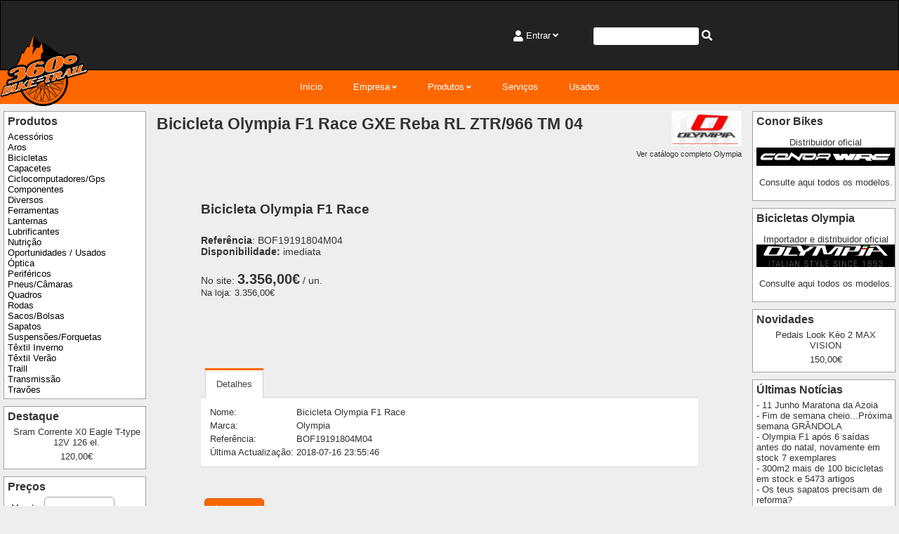

--- FILE ---
content_type: text/html; charset=iso-8859-1
request_url: https://www.360biketrail.pt/catalog/item/5da94364403bff1a8c53967c06d5f847
body_size: 7117
content:

<!DOCTYPE html>
<html lang="pt">
<head>
<title>360º Bike-Trail - Bicicleta Olympia F1 Race GXE Reba RL ZTR/966 TM 04</title>

<link rel="canonical" href="https://www.360biketrail.pt/catalog/item/5da94364403bff1a8c53967c06d5f847" />
<link rel="apple-touch-icon" href="https://www.360biketrail.pt/square.png" />

<meta http-equiv="Content-Type" content="text/html; charset=iso-8859-1" />
<meta http-equiv="Content-Language" content="pt" />
<meta http-equiv="X-UA-Compatible" content="IE=edge" />

<meta name="keywords" content="bicicleta, olympia, bicicleta olympia" />
<meta name="description" content="" />
<meta name="Author" content="Assiscommerce" />
<meta name="Copyright" content="&copy; 2016-2026 360º Bike-Trail" />
<meta name="Robots" content="index, follow" />
<meta name="Version" content="360º Bike-Trail 4.02.03" />
<meta name="Rating" content="general" />
<meta name="og:type" content="website" />
<meta name="og:title" content="360&ordm; Bike-Trail - Bicicleta Olympia F1 Race" />
<meta name="og:description" content="" />
<meta name="og:site_name" content="360&ordm; Bike-Trail" />
<meta name="og:image" content="https://www.360biketrail.pt/square.png" />
<meta name="og:image:alt" content="Bicicleta Olympia F1 Race GXE Reba RL ZTR/966 TM 04" />
<meta name="twitter:card" content="summary" />
<meta name="twitter:title" content="Bicicleta Olympia F1 Race" />
<meta name="twitter:description" content="" />
<meta name="twitter:image" content="https://www.360biketrail.pt/images/image.php?id=image_logo_main" />
<meta name="viewport" content="width=device-width,initial-scale=1.0,maximum-scale=1.0,user-scalable=no" />
<meta name="og:url" content="https://www.360biketrail.pt/catalog/item/5da94364403bff1a8c53967c06d5f847" />

<link rel="stylesheet" type="text/css" href="https://www.360biketrail.pt/include/css/main.css">

<script type="text/javascript"><!--
//--></script><!-- jQuery library (served from Google) --><script src="https://ajax.googleapis.com/ajax/libs/jquery/3.3.1/jquery.min.js"></script><!-- jQuery UI library (served from jQuery) --><script src="https://code.jquery.com/ui/1.12.1/jquery-ui.js"></script><script type="text/javascript">//--></script><script>  (function(i,s,o,g,r,a,m){i['GoogleAnalyticsObject']=r;i[r]=i[r]||function(){  (i[r].q=i[r].q||[]).push(arguments)},i[r].l=1*new Date();a=s.createElement(o),  m=s.getElementsByTagName(o)[0];a.async=1;a.src=g;m.parentNode.insertBefore(a,m)  })(window,document,'script','//www.google-analytics.com/analytics.js','ga');  ga('create', 'UA-77145982-1', {cookieFlags: 'max-age=7200;secure;samesite=none'});  ga('send', 'pageview');</script><!-- Global site tag (gtag.js) - Google Analytics --><script async src="https://www.googletagmanager.com/gtag/js?id=UA-77145982-1"></script><script>  window.dataLayer = window.dataLayer || [];  function gtag(){dataLayer.push(arguments);}  gtag('js', new Date());  gtag('config', 'UA-77145982-1', {cookie_flags: 'max-age=7200;secure;samesite=none'});//--></script><!-- bxSlider Javascript file --><script src="https://www.360biketrail.pt/include/plugins/bxslider/jquery.bxslider.js"></script><script type="text/javascript">	$(document).ready(function(){		if ($('.bxslider').length){			slider = $('.bxslider').bxSlider({			  auto: true			});		}	});//--></script><script type="text/javascript" src="https://www.360biketrail.pt/include/plugins/lightbox/lightbox.js"></script><script type="text/javascript">    lightbox.option({      "resizeDuration": 200,      "wrapAround": true    })</script><script type="text/javascript"><!--//--></script><script type="text/javascript">/* Show a tab */function select_tab(name, tabname, form){		var tabnames = document[name+'_tabnames'];	for(var i=0; i<tabnames.length; i++) {		var divobj = document.getElementById('tab_div_'+name+'_'+tabnames[i]);		var liobj = document.getElementById(tabnames[i]);		if (tabnames[i] == tabname) {			divobj.className = 'tab-content-active';			liobj.className = 'tab-active';		}		else {			/* Non-selected tab */			divobj.className = 'tab-content-hidden';			liobj.className = '';		}	}	return false;}function validaNumeroPontoVirgula(evento){    n = (document.layers) ? 1:0;    ie = (document.all) ? 1:0;    codigoTecla = (ie)?evento.keyCode:evento.which;    if ((codigoTecla<48 || codigoTecla>57)&&((codigoTecla!='46') && (codigoTecla!=45) && (codigoTecla!='44') && (codigoTecla!='8') && (codigoTecla!='9'))) return false;    return true;}function validaMontantePressKey(objecto, evento){    if (validaNumeroPontoVirgula(evento)){        n = (document.layers) ? 1:0;        ie = (document.all) ? 1:0;		codigoTecla = (ie)?evento.keyCode:evento.which;		if (codigoTecla == "44") {			objecto.value = objecto.value+".";			return false;		}		return true;    }	return false;}function validaMontanteCopyPaste(objecto,evento,max_decimal){    var valor = objecto.value;    posicao_ponto = valor.indexOf(".");	posicao_menos = valor.indexOf("-");    for(k=0;k<valor.length;k++){        var codigoTecla = valor.charCodeAt(k);        if ((codigoTecla<47 || codigoTecla>57) && (codigoTecla!=46) && (codigoTecla!=45)){            alert("O valor é composto obrigatoriamente por números.");            objecto.value='';            objecto.focus();            return false;        }    }    if(posicao_ponto!=-1){        prefixo = valor.substring(0,posicao_ponto);        sufixo = valor.substring(posicao_ponto+1,valor.length);        posicao_ponto2 = sufixo.indexOf(".");        if(posicao_ponto2!=-1){            alert("O valor encontra-se mal formatado.");            objecto.value="";            objecto.focus();            return false ;        }        if(sufixo.length>max_decimal){            alert("A parte decimal do valor deve ter no máximo "+max_decimal+" dígitos.");			objecto.value=prefixo+"."+sufixo.substring(0, max_decimal);            objecto.focus();            return false;		}	}	if(posicao_menos!=-1){        prefixo = valor.substring(0,posicao_menos);        sufixo = valor.substring(posicao_menos+1,valor.length);        posicao_menos2 = sufixo.indexOf("-");        if((posicao_menos2!=-1) || (prefixo.length>0)){            alert("O valor encontra-se mal formatado.");            objecto.value="";            objecto.focus();            return false ;        }	}}function changeValue(textObject, delta){	var myVal = parseInt(textObject.value);  		if ((myVal == NaN) || (textObject.value == 'NaN') || (textObject.value == '')) {		myVal = 1;   	} else {  		myVal = myVal + delta;  	}  		/* check that it is not negative */  	if (myVal < 0) {		myVal = 0;  	}  		textObject.value = myVal;	return;} 
//--></script>

</head>

<body id="main">

	<div class="row">
		<div class="col-12 topbar flex-container">
	<div class="col-3 logo">
		<a href="https://www.360biketrail.pt/"><img alt="360º Bike-Trail" src="https://www.360biketrail.pt/images/image.php?id=image_logo_main"></a>	</div>
	<div class="col-9 flex-container">
			<div class="col-6 login-flags"><ul>
<li>
	<i class="fa fa-user middle"></i>
	<label for="append-1">Entrar</label>
	<input type="checkbox" id="append-1"/>
	<div class="main-container left">
		<div class="container">
<form action="https://www.360biketrail.pt/catalog/item.php?id_item=5da94364403bff1a8c53967c06d5f847" method="post" name="login" id="login" onsubmit="return ChkForm(document.login)">
			<div>
				<i class="fa fa-user-circle container-img"></i>
				<input type="hidden" name="cgi_action" value="login">				<input type="text" name="login_Username" id="login_Username" placeholder="Utilizador" maxlength="128">
			</div>
			<div>
				<i class="fa fa-unlock container-img"></i>
				<input name="login_Password" placeholder="Password" type="password" maxlength="64">
			</div>
			<div class="right">
				<button type="submit" name="submit">
											<span>Entrar</span>
											<i class="fa fa-angle-right middle float-right"></i>
										</button>
			</div>
			<div class="left">
<a href="https://www.360biketrail.pt/register.php" target="_self">Criar Novo</a> <br/> <a href="https://www.360biketrail.pt/recover.php" target="_self">Recuperar Password</a>			</div>
			</form>
		</div>
	</div>
</li>
	</ul>
</div>
<div class="col-6 shopping-cart">
	<ul>
		<li>
								<form id="quick_search" class="middle" name="quick_search" method="get" action="https://www.360biketrail.pt/search">
									<input class="searchbar" type="text" name="search"> 
									<a class="middle" onClick="document.getElementById('quick_search').submit();"><i class="fa fa-search"></i></a>
								</form>
							</li>	</ul>
</div>
</div>
</div>
</div>
<div class="row">
		<div class="col-12 banner"></div>
</div>
<div class="row center">
<div class="col-12" id="cssmenu">
<nav>
<label for="drop" class="toggle">Menu</label>
<input type="checkbox" id="drop" />
<ul class="menu">
<li><a href="https://www.360biketrail.pt/" target="_self">Início</a></li>
<li>
  <label for="drop-06a832824d961918e5231a7364ae5697" class="toggle">Empresa</label>
  <a href="https://www.360biketrail.pt/content/contacts" target="_self">Empresa</a>
  <input type="checkbox" id="drop-06a832824d961918e5231a7364ae5697"/>
  <ul class="menu">
<li>
  <label for="drop-72aec3ec7e0532d9c17190c4565b7ff7" class="toggle">Contactos</label>
  <a href="https://www.360biketrail.pt/content/contacts" target="_self">Contactos</a>
  <input type="checkbox" id="drop-72aec3ec7e0532d9c17190c4565b7ff7"/>
  <ul class="menu">
<li><a href="https://www.360biketrail.pt/content/contacts" target="_self">Contactos</a></li>
<li><a href="https://www.360biketrail.pt/images/map.php" target="_self">Mapa de Localização</a></li>
</ul>
</li>
<li>
  <label for="drop-df03a3687abc1391947f5dec3db0845b" class="toggle">Quem somos</label>
  <a href="https://www.360biketrail.pt/content/about" target="_self">Quem somos</a>
  <input type="checkbox" id="drop-df03a3687abc1391947f5dec3db0845b"/>
  <ul class="menu">
<li><a href="https://www.360biketrail.pt/content/about" target="_self">A Empresa</a></li>
</ul>
</li>
</ul>
</li>
<li>
  <label for="drop-fa7d37b8a78ea19d62eb1f304c68ebfb" class="toggle">Produtos</label>
  <a href="https://www.360biketrail.pt/catalog/products" target="_self">Produtos</a>
  <input type="checkbox" id="drop-fa7d37b8a78ea19d62eb1f304c68ebfb"/>
  <ul class="menu">
<li><a href="https://www.360biketrail.pt/catalog/brands" target="_self">Marcas</a></li>
<li><a href="https://www.360biketrail.pt/catalog/products" target="_self">Categorias</a></li>
<li><a href="https://www.360biketrail.pt/catalog/cart" target="_self">Carrinho de Compras</a></li>
<li><a href="https://www.360biketrail.pt/catalog/orders" target="_self">Encomendas</a></li>
<li><a href="https://www.360biketrail.pt/catalog/latest?type=product" target="_self">Mais Recentes</a></li>
</ul>
</li>
<li><a href="https://www.360biketrail.pt/catalog/services" target="_self">Serviços</a></li>
<li><a href="https://www.360biketrail.pt/catalog/23806e22efc0b52fbaadbf2f68fb8eae" target="_self">Usados</a></li>
</ul></nav>
</div>
</div>
<div id="parent" class="row">
<div id="leftnav" class="col-2 padding-5">
<div class="infoBox">
	<h3>Produtos</h3>
	  
<a class="menu_l2" href="https://www.360biketrail.pt/catalog/9b05121790aa480608dd7e58f72bef0b" target="_self">Acessórios</a><br>  
<a class="menu_l2" href="https://www.360biketrail.pt/catalog/55a0952a973bc85bad226ca0833baf2c" target="_self">Aros</a><br>  
<a class="menu_l2" href="https://www.360biketrail.pt/catalog/0c1152a9f373c27e102a6200bd4a6d3e" target="_self">Bicicletas</a><br>  
<a class="menu_l2" href="https://www.360biketrail.pt/catalog/a7ec5850b50ab391db39d422f8b1ac35" target="_self">Capacetes</a><br>  
<a class="menu_l2" href="https://www.360biketrail.pt/catalog/501048a5a2f040aebd0c8ab27226bfd2" target="_self">Ciclocomputadores/Gps</a><br>  
<a class="menu_l2" href="https://www.360biketrail.pt/catalog/6770606d99147b200260a94a25dfcd4a" target="_self">Componentes</a><br>  
<a class="menu_l2" href="https://www.360biketrail.pt/catalog/be48fb33816772b3f239ce634b15e624" target="_self">Diversos</a><br>  
<a class="menu_l2" href="https://www.360biketrail.pt/catalog/9e38e2aafbe09a71e03b8ff35e08daa5" target="_self">Ferramentas</a><br>  
<a class="menu_l2" href="https://www.360biketrail.pt/catalog/157256be95b17c2000d3ead940cf2e78" target="_self">Lanternas</a><br>  
<a class="menu_l2" href="https://www.360biketrail.pt/catalog/8ba5fbb0b359f7d0308c4afb992be106" target="_self">Lubrificantes</a><br>  
<a class="menu_l2" href="https://www.360biketrail.pt/catalog/6634c11036a982ee43316029461a6535" target="_self">Nutrição</a><br>  
<a class="menu_l2" href="https://www.360biketrail.pt/catalog/23806e22efc0b52fbaadbf2f68fb8eae" target="_self">Oportunidades / Usados</a><br>  
<a class="menu_l2" href="https://www.360biketrail.pt/catalog/376d4560b2017382e79afa5ea8eecc2e" target="_self">Óptica</a><br>  
<a class="menu_l2" href="https://www.360biketrail.pt/catalog/da4f641ebb1b9d7c67d84043b53547d3" target="_self">Periféricos</a><br>  
<a class="menu_l2" href="https://www.360biketrail.pt/catalog/61108779d33e70a7fd63f88dec71287a" target="_self">Pneus/Câmaras</a><br>  
<a class="menu_l2" href="https://www.360biketrail.pt/catalog/c6fa44fe10ef02dcca3028c80ff6dbd4" target="_self">Quadros</a><br>  
<a class="menu_l2" href="https://www.360biketrail.pt/catalog/7d1e39a13dc18302429ac87af42edbf0" target="_self">Rodas</a><br>  
<a class="menu_l2" href="https://www.360biketrail.pt/catalog/c12f522dfca43393e193282cd88727d5" target="_self">Sacos/Bolsas</a><br>  
<a class="menu_l2" href="https://www.360biketrail.pt/catalog/969bf02a3702f16c338de4e00e64b6ae" target="_self">Sapatos</a><br>  
<a class="menu_l2" href="https://www.360biketrail.pt/catalog/060793599934e83f273513699798e157" target="_self">Suspensões/Forquetas</a><br>  
<a class="menu_l2" href="https://www.360biketrail.pt/catalog/21ae87c4a475e75d80ebef233116e317" target="_self">Têxtil Inverno</a><br>  
<a class="menu_l2" href="https://www.360biketrail.pt/catalog/d88010641ef1dbb2d62efaf585d12cac" target="_self">Têxtil Verão</a><br>  
<a class="menu_l2" href="https://www.360biketrail.pt/catalog/fcc52e2706c35d3ba9b5fb14f1ef5f4b" target="_self">Traill</a><br>  
<a class="menu_l2" href="https://www.360biketrail.pt/catalog/5b700a8c57772fbc807dcdf974b26925" target="_self">Transmissão</a><br>  
<a class="menu_l2" href="https://www.360biketrail.pt/catalog/352f651254d40a10cc1c57052cfa93b4" target="_self">Travões</a>
</div><div class="infoBox">
	<h3>Destaque</h3>
	<center><a href="https://www.360biketrail.pt/catalog/item/e2f7391cb0101df576fd77473518175f"><span class="infoBox">Sram Corrente X0 Eagle T-type 12V 126 el.</span></a><span class="infoBoxPrice">120,00€</span>
</div><div class="infoBox">
	<h3>Preços</h3>
	</td></tr><tr><td class="boxText"><form name="box_prices_currency" action="https://www.360biketrail.pt/catalog/item.php?id_item=5da94364403bff1a8c53967c06d5f847" method="post">
<span class="infoBox">Moeda: <select name="box_prices_currency_id_currency" class="infoBox" onChange="this.form.submit();">
  <option value="PTE">Escudo</option>
  <option value="EUR" selected>euro</option>
</select>
<noscript><input type="submit" name="submit" value="OK" class="item_button_small" /></noscript>
</span></td></tr><tr><td class="boxText"><form name="box_prices_tax" action="https://www.360biketrail.pt/catalog/item/5da94364403bff1a8c53967c06d5f847" method="post">
<span class="infoBox">Valores com IVA incluído</span></form>
</div></div>
<div id="mainnav" class="col-8 padding-10">
<div class="row">
	<div class="col-9"><h1>Bicicleta Olympia F1 Race GXE Reba RL ZTR/966 TM 04</h1></div>
	<div class="col-3 right right"><a href="https://www.360biketrail.pt/catalog/brand/094347e7021a80e2780573d2e276b321"><img src="https://www.360biketrail.pt/images/image.php?id=5ba152311018bf8902fb49e158658ab0&w=100px&h=auto&proportional=1" alt="Olympia"><br/><small>Ver catálogo completo Olympia</small></a>	</div></div>
<div class="row">
	<div class="col-12">
&nbsp;
	</div>
</div>
<div id="product-page" class="website-container">
<form enctype="multipart/form-data" action="https://www.360biketrail.pt/catalog/cart.php?action=add&id_item=5da94364403bff1a8c53967c06d5f847" method="post" name="item" id="item">
<div class="margin-top-40" itemscope itemtype="http://schema.org/Product">
	<div class="row product-display">
		<div class="col-6 product-details">
			<div class="product-name">
				<h2><span  itemprop="description">Bicicleta Olympia F1 Race</span></h2>
			</div>
			<span itemprop="offers" itemscope itemtype="http://schema.org/Offer">
			<div class="row">
				<div class="col-12 margin-top-20">
				<div class="product-reference"><b>Referência</b>: BOF19191804M04</div>
<div class="product-stock"><span class="catalog_item_availability_desc"><b>Disponibilidade:</b> </span><link itemprop="availability" href="http://schema.org/InStock"/><span class="catalog_item_availability_yes">imediata</span>
</div>				</div>
			</div>
			<div class="row">
				<div class="col-12 margin-top-20">
              <meta itemprop="priceCurrency" content="EUR" />
              <meta itemprop="price"  content="3356.00" />
              <div class="product-price"><span class="catalog_item_main_price_desc">No site: </span><span class="catalog_item_main_price" title="O seu preço">3.356,00€</span><span class="catalog_item_main_price_desc"> / un.</span></div>
              <div><span class="catalog_item_alt_price_desc">Na loja: </span><span class="catalog_item_alt_price" title="Preço na Loja">3.356,00€</span></div>
				</span>
				</div>
			</div>
			<div class="product-cart-add-info">
         </div>
		</div>
	</div>
</div>
	<div class="row">
		<div class="col-12 margin-top-40">
		</div>
	</div>
	<div class="row">
		<div class="col-12 margin-top-40">
<script>
document.item_tabs_tabnames = ["details"];
</script>
<div id="tabs_item_tabs" class="nav-tabs-custom">
  <ul class="navi nav-tabs">
	<li id="details" class="tab-active">
		<a data-toggle="tab" aria-expanded="true" href="https://www.360biketrail.pt/catalog/item/5da94364403bff1a8c53967c06d5f847?item_tabs=details" onClick='return select_tab("item_tabs", "details")'>Detalhes</a>
	</li>
</ul>
	<div class="tab-content">
	<div class="tab-content-active"id="tab_div_item_tabs_details">
  <table class="item_details">
    <tbody class="item_details">
      <tr class="item_details">
        <td class="item_details_name" colspan="2">			<span>Nome:</span>
        </td>
        <td class="item_details_content" colspan="2">			<span itemprop="name">Bicicleta Olympia F1 Race</span>
        </td>
      </tr>
      <tr class="item_details">
        <td class="item_details_name" colspan="2">			Marca:
        </td>
        <td class="item_details_content" colspan="2">			<a href="https://www.360biketrail.pt/catalog/brand/094347e7021a80e2780573d2e276b321" target="_self"><span itemprop="brand">Olympia</span></a>
        </td>
      </tr>
      <tr class="item_details">
        <td class="item_details_name" colspan="2">			Referência:
        </td>
        <td class="item_details_content" colspan="2">			BOF19191804M04
        </td>
      </tr>
      <tr class="item_details">
        <td class="item_details_name" colspan="2">			Última Actualização:
        </td>
        <td class="item_details_content" colspan="2">			2018-07-16 23:55:46
        </td>
      </tr>
    </tbody>
  </table>

	</div>
	</div>
</div>
	</div>
</div>
<div class="page-buttons margin-top-20 margin-bottom-20">
	<div>
<script type="text/javascript">document.write('<button type="button" value="Voltar" class="button" onClick="location.href=\'https://www.360biketrail.pt/\'" /><i class="fas fa-undo"></i>Voltar</button>');</script>
<noscript><a href="https://www.360biketrail.pt/" class="button" >Voltar</a></form></noscript>
	</div>
</div>
</form>
</div>
</div>
<div id="rightnav" class="col-2 padding-5">
<div class="infoBox">
	<h3>Conor Bikes</h3>
	<p style="text-align: center;">Distribuidor oficial<a title="Conor Bikes" href="http://www.conorbikes.com/es/bicicletas" target="_blank" rel="noopener"><img src=https://www.360biketrail.pt/files/images/Marcas/logo-conor-wrc.jpg alt="Conor Bikes" width="100%"></a></p>
<p style="text-align: center;"><a href="http://www.conorbikes.com/es/bicicletas" target="_blank" rel="noopener">Consulte aqui todos os modelos.</a></p>
</div><div class="infoBox">
	<h3>Bicicletas Olympia</h3>
	<p style="text-align: center;">Importador e distribuidor oficial<a title="Olympia Bikes" href="http://www.olympiacicli.it" target="_blank" rel="noopener"><img src=https://www.360biketrail.pt/files/images/produtos/logo-cicli-olimpia-2015.png alt="Olympia Bikes" width="100%"></a></p>
<p style="text-align: center;"><a href="https://www.olympiaportugal.com" target="_blank" rel="noopener">Consulte aqui todos os modelos.</a></p>
</div><div class="infoBox">
	<h3>Novidades</h3>
	<center><a href="https://www.360biketrail.pt/catalog/item/963cc9a9c07f59848c30ac1a68aed019"><span class="infoBox">Pedais Look Kèo 2 MAX VISION</span></a><span class="infoBoxPrice">150,00€</span>
</div><div class="infoBox">
	<h3>Últimas Notícias</h3>
	<a class="view" href="https://www.360biketrail.pt/news.php?news=c168aadbcf15ec4b4db57d72201f9809" target="_self">- 11 Junho Maratona da Azoia</a><br>
<a class="view" href="https://www.360biketrail.pt/news.php?news=e274c3be5b1fd017b778a96b5e71bd2b" target="_self">- Fim de semana cheio...Próxima semana GRÂNDOLA </a><br>
<a class="view" href="https://www.360biketrail.pt/news.php?news=98d3ff683406b12cedc1c11ae6e90a11" target="_self">- Olympia F1 após 6 saídas antes do natal, novamente em stock 7 exemplares</a><br>
<a class="view" href="https://www.360biketrail.pt/news.php?news=b64fb5f9455c053302667ec48662c212" target="_self">- 300m2 mais de 100 bicicletas em stock e 5473 artigos</a><br>
<a class="view" href="https://www.360biketrail.pt/news.php?news=d27948260426522df34aeac3533296fa" target="_self">- Os teus sapatos precisam de reforma?</a><br>
<a class="view" href="https://www.360biketrail.pt/news.php" target="_self"><center>mais notícias...</center></a>
</div></div>
</div>
<footer>
 <div class="website-container">
	<div class="footer margin-top-20 margin-bottom-20">
	<div class="footer-content">
		<h3>Contactos</h3>
		<p><i class="fa fa-map-marker"></i> Rua da Harmonia 3F  - 2975-381 - Portugal</p>		<p><i class="fa fa-phone" style="transform: rotate(90deg);"></i> 210 892 663 / 935 318 674</p>		<p><i class="fa fa-envelope"></i> <a href="mailto:360biketrail@gmail.com">360biketrail@gmail.com</a> - <a href="http://www.360biketrail.pt">www.360biketrail.pt</a></p>	</div>

	<div class="footer-content">
	<h3>Newsletter</h3>
		<form name="quick_newsletter" method="post" action="https://www.360biketrail.pt/mailinglist.php">			<input id="newsletter-input" placeholder="Indique-nos o e-mail onde pretende receber as nossas novidades." type="text" name="email" maxlength="128" value="">
			<button type="button" title="Subscrever" class="newsletter-button" onclick="document.getElementById('quick_newsletter').submit();"/><i class="fas fa-envelope"></i></button><br><p>Indique-nos o e-mail onde pretende receber as nossas novidades.</p>		</form>	</div>

	<div class="footer-content">
		<h3>Informações Legais</h3>
		<ul class="no-style">
								<li><a href="https://www.360biketrail.pt/content/general_terms" target="_self">Termos e condições</a></li>
								<li><a href="https://www.360biketrail.pt/content/privacy" target="_self">Política de Privacidade</a></li>
								<li><a href="https://www.360biketrail.pt/content/how_to_buy" target="_self">Como comprar</a></li>
								<li><a href="https://www.livroreclamacoes.pt/inicio" target="_blank">
									<img src="https://www.360biketrail.pt/images/image.php?id=livro_reclamacoes" alt="Livro de Reclamações" /></a>
								</li>
							</ul>	</div>

	<div itemscope itemtype="http://schema.org/Organization" class="footer-content">
		<ul class="no-style" style="display:flex;">
<li style="padding:5px;">
	<a itemprop="sameAs" href="https://www.facebook.com/360Bike-Trail-994380543969597/" target="_blank"><img src="https://www.360biketrail.pt/images/image.php?id=facebook" alt="Facebook" /></a>
</li>
		</ul>
	</div>
	</div>
</div>
</footer>

<div class="row">
	<div class="col-12 bottomBar padding-10">
&copy; 2016-2026 360º Bike-Trail
 <br><br>Website v4.02.03 Powered by <a class="infoBox" href="http://www.assiscommerce.pt" target="_blank">Assiscommerce</a></div></div>

</div>
</body>
</html>
